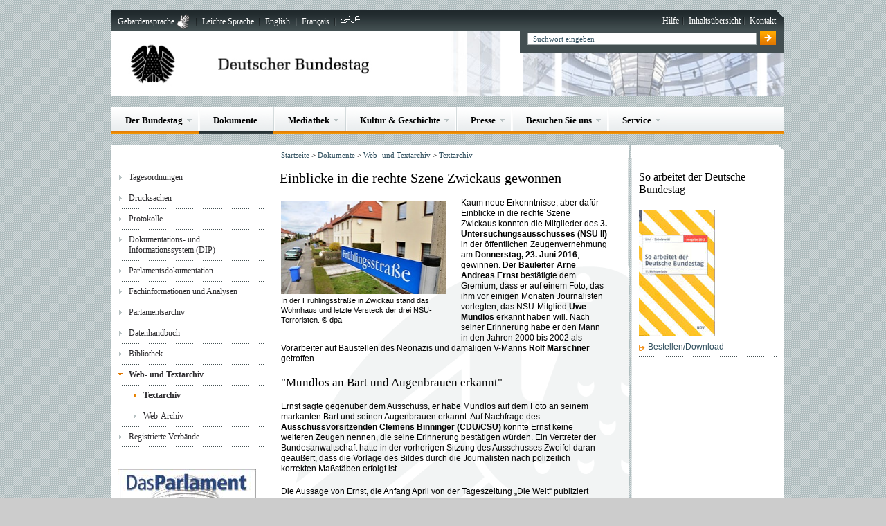

--- FILE ---
content_type: text/html; charset=UTF-8
request_url: https://webarchiv.bundestag.de/archive/2016/0720/dokumente/textarchiv/2016/kw25-pa-3ua-nsu/428152.html
body_size: 8982
content:
<!DOCTYPE html PUBLIC "-//W3C//DTD XHTML 1.0 Transitional//EN" "http://www.w3.org/TR/xhtml1/DTD/xhtml1-transitional.dtd">

<html xmlns="http://www.w3.org/1999/xhtml" xml:lang="de" lang="de" dir="ltr">

<!-- Mirrored from www.bundestag.de/dokumente/textarchiv/2016/kw25-pa-3ua-nsu/428152 by HTTrack Website Copier/3.x [XR&CO'2014], Wed, 20 Jul 2016 20:42:54 GMT -->
<!-- Added by HTTrack --><meta http-equiv="content-type" content="text/html;charset=UTF-8" /><!-- /Added by HTTrack -->
<head>
    <meta http-equiv="language" content="de"/>
<meta http-equiv="content-type" content="text/html; charset=UTF-8"/>
<meta http-equiv="X-UA-Compatible" content="IE=edge"/>
<meta name="publisher" content="Deutscher Bundestag"/>
<meta name="copyright" content="Deutscher Bundestag"/>
<meta name="revisit" content="7"/>
<meta name="audience" content="all"/>

<meta name="robots" content="noindex, follow" />
    <meta name="keywords" content="Untersuchungsausschuss, 3. Untersuchungsausschuss, NSU, Nationalsozialistischer Untergrund, NSU-II-Untersuchungsausschuss. Marschner, Ralph Münch, Arne Andreas Ernst, Isabella Kästner, Katrin Borowski, Sebastian Rauh"/>
<meta name="date" content="23.06.2016"/>
<meta name="description" content="Öffentliche Zeugenvernehmung im NSU-II-Untersuchungsausschuss am 23. Juni 2016" />
<meta name="author" content="Dr. Joachim Riecker"/>
<style type='text/css'>
  // <![CDATA[\n
</style>

<meta property="og:site_name" content="Deutscher Bundestag" />
<meta property="og:url" content="http://www.bundestag.de/dokumente/textarchiv/2016/kw25-pa-3ua-nsu/428152" />
<meta property="og:type" content="article" />

<meta property="og:title" content="Einblicke in die rechte Szene Zwickaus gewonnen" />
<meta property="og:description" content="Öffentliche Zeugenvernehmung im NSU-II-Untersuchungsausschuss am 23. Juni 2016" />
<meta property="og:image" content="http://www.bundestag.de/image/428168/Querformat__3x2/475/316/3b4312b129ffb6e9355c95d17253e570/PY/kw25_pa_3ua_nsu_bild.jpg" />
<meta name="twitter:card" value="summary_large_image" />
<meta name="twitter:url" content="http://www.bundestag.de/dokumente/textarchiv/2016/kw25-pa-3ua-nsu/428152" />
<meta name="twitter:title" content="Einblicke in die rechte Szene Zwickaus gewonnen" />
<meta name="twitter:description" content="Öffentliche Zeugenvernehmung im NSU-II-Untersuchungsausschuss am 23. Juni 2016" />
<meta name="twitter:image" content="http://www.bundestag.de/image/428168/Querformat__3x2/475/316/3b4312b129ffb6e9355c95d17253e570/PY/kw25_pa_3ua_nsu_bild.jpg" />
<style type='text/css'>
  // ]]>
</style><link rel="shortcut icon"  href="../../../../blob/268162/e8bddff8373827cfc66609ca9697a45d/homepage-favicon.ico"/>
<link rel="stylesheet" type="text/css" href="../../../../resources/268162/0/-1183805144/bt.css"/><!--[if IE 6]>
  <link rel="stylesheet" type="text/css" href="/resources/13218/18/rahmenie6.css"/>
  <![endif]-->
  <!--[if IE 7]>
  <link rel="stylesheet" type="text/css" href="/resources/13274/18/rahmenie7.css"/>
  <![endif]-->
  <!--[if IE 8]>
  <link rel="stylesheet" type="text/css" href="/resources/13216/18/rahmenie8.css"/>
  <![endif]-->
  <!--[if IE 9]>
  <link rel="stylesheet" type="text/css" href="/resources/13198/18/rahmenie9.css"/>
  <![endif]-->
  <!--[if IE 6]>
  <link rel="stylesheet" type="text/css" href="/resources/13210/22/inhaltie6.css"/>
  <![endif]-->
  <!--[if IE 7]>
  <link rel="stylesheet" type="text/css" href="/resources/13256/23/inhaltie7.css"/>
  <![endif]-->
  <!--[if IE 8]>
  <link rel="stylesheet" type="text/css" href="/resources/13272/21/inhaltie8.css"/>
  <![endif]-->
  <!--[if IE 9]>
  <link rel="stylesheet" type="text/css" href="/resources/13242/21/inhaltie9.css"/>
  <![endif]-->
  <link rel="stylesheet" type="text/css" href="../../../../resources/13244/19/print.css" media="print" />

<link rel="stylesheet" type="text/css" href="../../../../apps/styleswitcher/custom.css" media="screen, projection" /><script type="text/javascript" src="../../../../resources/268162/0/159798659/bt.js"></script>
<title>Deutscher Bundestag - Untersuchungsausschuss: Einblicke in die rechte Szene Zwickaus gewonnen</title></head>
<body >
<!-- Piwik -->
    <script type="text/javascript">
        var _paq = _paq || [];
		_paq.push(['disableCookies']);
        _paq.push(['trackPageView']);
        _paq.push(['trackAllContentImpressions']);
        _paq.push(['enableLinkTracking']);
        (function() {
            var u="http://statistik.bundestag.de/";
            _paq.push(['setTrackerUrl', u+'piwik.php']);
            _paq.push(['setSiteId', 1]);
            var d=document, g=d.createElement('script'), s=d.getElementsByTagName('script')[0];
            g.type='text/javascript'; g.async=true; g.defer=true; g.src=u+'piwik.js'; s.parentNode.insertBefore(g,s);
        })();
    </script>
    <noscript><p><img src="http://statistik.bundestag.de/piwik.php?idsite=1&amp;rec=1" style="border:0;" alt="" /></p></noscript>
    <!-- End Piwik Code -->
<a    ></a>
        <div id="wrap"  >
            <a class="skip" href="#inhalt"  >Direkt zum Inhalt springen</a>
<a class="skip" href="../../../../mobil/index.html"  >Mobile Webseite des Bundestages</a>

<div id="serviceLeiste">
  <div class="navigation">
    <h1 class="hidden">Service-Navigation</h1>
    <h2 class="hidden">Sprache ändern</h2>
    <ul class="sprache">
      <li class="gebaerdensprache"><a  href="../../../../gebaerdensprache/index.html"  >Gebärdensprache</a></li>
    <li><a  href="../../../../leichte_sprache/index.html"  >Leichte Sprache</a></li>
  <li><a  href="../../../../htdocs_e/index.html"  >English</a></li>
  <li><a  href="../../../../htdocs_f/index.html"  >Français</a></li>
  <li><a  href="../../../../ar/index.html"  ><img src="../../../../blob/271578/8d2301b24f33bf03e9e93fb81330bfd7/ar_logo-data.gif" alt="al-arabiyya" class="" /></a></li>
  </ul>
    <h2 class="hidden">Service-Link</h2>
    <ul class="service">
      <li><a  href="../../../../service/hilfe.html"  >Hilfe</a></li><li><a  href="../../../../service/sitemap.html"  >Inhaltsübersicht</a></li><li><a  href="../../../../service/kontakt"  >Kontakt</a></li></ul>
  </div>
  <div class="ecke">&nbsp;</div>
</div>

<div id="bildLeiste">

  <div class="logo"><a  href="../../../../index.html" title="Startseite" ><img src="../../../../blob/12770/d0cef168c20996e8ddfc994e3c5a9d0f/logo_bundestag-jpg-data.jpg" alt="Bildwortmarke: Deutscher Bundestag" class="" /></a></div>
  <div class="banner">&nbsp;</div>

  <div class="schnellsuche">
    <form target="_blank" action="../../../../../../../cgi/handlefunctionorform.php" method="get"><input type="hidden" name="arne_refFile" value="2016/0720/dokumente/textarchiv/2016/kw25-pa-3ua-nsu/428152.html">
<input type="hidden" name="arne_refSnapShotID" value="1279">
      <input type="hidden" name="resultsPerPage" value="10" />
      <input type="hidden" name="language" value="de" />
      <label for="form_schnellsuche" class="hidden">Suche</label>
      <input type="text" name="queryAll" id="form_schnellsuche" value="" class="input" />
      <input type="image" name="Suche abschicken" value="Suche abschicken" src="../../../../blob/13112/bad38c69a65c080e4c3192e4dd64aba9/schnellsuche_submit-gif-data.gif" class="submit" alt="Suche abschicken" />
      </form>
  </div>

</div>
<br class="clear ohneAbstaende" />


<div id="hauptNavigation">
  <h1 class="hidden">Hauptnavigation</h1>
  <ul class="navigation">
    <!-- CMChannel.asCommonTopNavLvl1.jsp -->

<li class="">
        <div>
          <div>
            <a class="ersteEbene" href="../../../../bundestag.html"  >Der Bundestag<!--[if gte IE 7]><!--></a><!--<![endif]-->
          </div>
        </div>
        <!--[if lte IE 6]><table><tr><td><![endif]-->
        <ul>
          <li class="first">
            <div>
              <a  href="../../../../bundestag.html" title="" >
                Übersicht<span class="unsichtbar">Der Bundestag</span>
              </a>
            </div>
          </li>
          <li>
    <a  href="../../../../bundestag/aufgaben.html"  >Aufgaben</a>
  </li>
<li>
    <a  href="../../../../abgeordnete.html"  >Abgeordnete</a>
  </li>
<li>
    <a  href="../../../../bundestag/plenum.html"  >Plenum</a>
  </li>
<li>
    <a  href="../../../../bundestag/ausschuesse18/index.html"  >Ausschüsse</a>
  </li>
<li>
    <a  href="../../../../bundestag/gremien18.html"  >Weitere Gremien</a>
  </li>
<li>
    <a  href="../../../../bundestag/praesidium.html"  >Präsidium</a>
  </li>
<li>
    <a  href="../../../../bundestag/aeltestenrat.html"  >Ältestenrat</a>
  </li>
<li>
    <a  href="../../../../bundestag/fraktionen.html"  >Fraktionen</a>
  </li>
<li>
    <a  href="../../../../bundestagswahl.html"  >Wahlen</a>
  </li>
<li>
    <a  href="../../../../internationales.html"  >Europa und Internationales</a>
  </li>
<li>
    <!-- Original-Link war: <a  href="https://epetitionen.bundestag.de/"  > Ende Original-Link --><a  href="../../../../../../../cgi/handleexternlink.php?id=1279&linkID=14" target="_blank" >Petitionen</a>
  </li>
<li>
    <a  href="../../../../bundestag/wehrbeauftragter.html"  >Wehrbeauftragter</a>
  </li>
<li>
    <a  href="../../../../parteienfinanzierung.html"  >Parteienfinanzierung</a>
  </li>
<li>
    <a  href="../../../../bundestag/verwaltung.html"  >Verwaltung</a>
  </li>
</ul>
        <!--[if lte IE 6]></td></tr></table></a><![endif]-->
      </li>
    <!-- CMChannel.asCommonTopNavLvl1.jsp -->

<li class="aktiv">
        <div>
          <div>
            <span class="keinMenu">
              <a class="ersteEbene" href="../../../../dokumente.html"  >Dokumente<!--[if gte IE 7]><!--></a><!--<![endif]-->
            </span>
          </div>
        </div>
      </li>
    <!-- CMChannel.asCommonTopNavLvl1.jsp -->

<li class="">
        <div>
          <div>
            <a class="ersteEbene" href="../../../../mediathek.html"  >Mediathek<!--[if gte IE 7]><!--></a><!--<![endif]-->
          </div>
        </div>
        <!--[if lte IE 6]><table><tr><td><![endif]-->
        <ul>
          <li class="first">
            <div>
              <a  href="../../../../mediathek.html" title="" >
                Übersicht<span class="unsichtbar">Mediathek</span>
              </a>
            </div>
          </li>
          <li>
    <!-- Original-Link war: <a  href="http://www.bundestag.de/mediathek/?action=tv&amp;categorie=Jetzt%20im%20Parlamentsfernsehen"  > Ende Original-Link --><a  href="../../../../../../../cgi/handleexternlink.php?id=1279&linkID=2" target="_blank" >Jetzt im Parlamentsfernsehen</a>
  </li>
<li>
    <!-- Original-Link war: <a  href="http://www.bundestag.de/mediathek/?instance=m187&amp;mview=plenarsitzungen&amp;action=plenarsitzungen&amp;categorie=Plenarsitzung"  > Ende Original-Link --><a  href="../../../../../../../cgi/handleexternlink.php?id=1279&linkID=3" target="_blank" >Plenarsitzungen</a>
  </li>
<li>
    <!-- Original-Link war: <a  href="http://www.bundestag.de/mediathek/?categorie=Ausschusssitzungen&amp;action=search&amp;mask=search&amp;contentArea=common&amp;instance=m187"  > Ende Original-Link --><a  href="../../../../../../../cgi/handleexternlink.php?id=1279&linkID=4" target="_blank" >Ausschusssitzungen</a>
  </li>
<li>
    <!-- Original-Link war: <a  href="http://www.bundestag.de/mediathek/?categorie=Wissenschaftsforen&amp;action=search&amp;mask=search&amp;contentArea=common&amp;instance=m187"  > Ende Original-Link --><a  href="../../../../../../../cgi/handleexternlink.php?id=1279&linkID=5" target="_blank" >Wissenschaftsforen</a>
  </li>
<li>
    <!-- Original-Link war: <a  href="http://www.bundestag.de/mediathek/?categorie=Sonderveranstaltungen&amp;action=search&amp;mask=search&amp;contentArea=common&amp;instance=m187"  > Ende Original-Link --><a  href="../../../../../../../cgi/handleexternlink.php?id=1279&linkID=6" target="_blank" >Sonderveranstaltungen</a>
  </li>
<li>
    <!-- Original-Link war: <a  href="http://www.bundestag.de/mediathek/?categorie=Interviews&amp;action=search&amp;mask=search&amp;contentArea=common&amp;instance=m187"  > Ende Original-Link --><a  href="../../../../../../../cgi/handleexternlink.php?id=1279&linkID=7" target="_blank" >Interviews</a>
  </li>
<li>
    <!-- Original-Link war: <a  href="http://www.bundestag.de/mediathek/?categorie=Kurzbeitr%C3%A4ge&amp;action=search&amp;mask=search&amp;contentArea=common&amp;instance=m187"  > Ende Original-Link --><a  href="../../../../../../../cgi/handleexternlink.php?id=1279&linkID=8" target="_blank" >Kurzbeiträge</a>
  </li>
<li>
    <!-- Original-Link war: <a  href="http://www.bundestag.de/mediathek/?categorie=Reportagen&amp;action=search&amp;mask=search&amp;contentArea=common&amp;instance=m187"  > Ende Original-Link --><a  href="../../../../../../../cgi/handleexternlink.php?id=1279&linkID=9" target="_blank" >Reportagen</a>
  </li>
<li>
    <a  href="../../../../apps/url/mediathek/bundestags-abc.html"  >Bundestags-ABC</a>
  </li>
<li>
    <a  href="../../../../tv.html"  >Das Parlamentsfernsehen</a>
  </li>
</ul>
        <!--[if lte IE 6]></td></tr></table></a><![endif]-->
      </li>
    <!-- CMChannel.asCommonTopNavLvl1.jsp -->

<li class="">
        <div>
          <div>
            <a class="ersteEbene" href="../../../../kulturundgeschichte.html"  >Kultur &amp; Geschichte<!--[if gte IE 7]><!--></a><!--<![endif]-->
          </div>
        </div>
        <!--[if lte IE 6]><table><tr><td><![endif]-->
        <ul>
          <li class="first">
            <div>
              <a  href="../../../../kulturundgeschichte.html" title="" >
                Übersicht<span class="unsichtbar">Kultur &amp; Geschichte</span>
              </a>
            </div>
          </li>
          <li>
    <a  href="../../../../kulturundgeschichte/ausstellungen.html"  >Ausstellungen</a>
  </li>
<li>
    <a  href="../../../../architektur.html"  >Architektur</a>
  </li>
<li>
    <a  href="../../../../kunst.html"  >Kunst im Bundestag</a>
  </li>
<li>
    <a  href="../../../../kulturundgeschichte/geschichte.html"  >Geschichte</a>
  </li>
<li>
    <a  href="../../../../staatliche_symbole.html"  >Staatliche Symbole</a>
  </li>
<li>
    <a  href="../../../../parlamentspreise.html"  >Parlamentspreise</a>
  </li>
</ul>
        <!--[if lte IE 6]></td></tr></table></a><![endif]-->
      </li>
    <!-- CMChannel.asCommonTopNavLvl1.jsp -->

<li class="">
        <div>
          <div>
            <a class="ersteEbene" href="../../../../presse.html"  >Presse<!--[if gte IE 7]><!--></a><!--<![endif]-->
          </div>
        </div>
        <!--[if lte IE 6]><table><tr><td><![endif]-->
        <ul>
          <li class="first">
            <div>
              <a  href="../../../../presse.html" title="" >
                Übersicht<span class="unsichtbar">Presse</span>
              </a>
            </div>
          </li>
          <li>
    <a  href="../../../../presse/pressemitteilungen.html"  >Pressemitteilungen</a>
  </li>
<li>
    <a  href="../../../../hib.html"  >Aktuelle Meldungen (hib)</a>
  </li>
<li>
    <a  href="../../../../presse/akkreditierung/index.html"  >Akkreditierung</a>
  </li>
<li>
    <a  href="../../../../presse/terminsuche.html"  >Termine</a>
  </li>
<li>
    <!-- Original-Link war: <a  href="http://bilderdienst.bundestag.de/"  > Ende Original-Link --><a  href="../../../../../../../cgi/handleexternlink.php?id=1279&linkID=11" target="_blank" >Bilderdienst, Bildarchiv</a>
  </li>
<li>
    <a  href="../../../../mediathek/parlamentstv/mitschnittservice.html"  >Mitschnittservice</a>
  </li>
<li>
    <a  href="../../../../presse/pressedokumentation.html"  >Pressedokumentation</a>
  </li>
<li>
    <a  href="../../../../presse/ansprechpartner.html"  >Kontakt</a>
  </li>
</ul>
        <!--[if lte IE 6]></td></tr></table></a><![endif]-->
      </li>
    <!-- CMChannel.asCommonTopNavLvl1.jsp -->

<li class="">
        <div>
          <div>
            <a class="ersteEbene" href="../../../../besucher.html"  >Besuchen Sie uns<!--[if gte IE 7]><!--></a><!--<![endif]-->
          </div>
        </div>
        <!--[if lte IE 6]><table><tr><td><![endif]-->
        <ul>
          <li class="first">
            <div>
              <a  href="../../../../besucher.html" title="" >
                Übersicht<span class="unsichtbar">Besuchen Sie uns</span>
              </a>
            </div>
          </li>
          <li>
    <a  href="../../../../besuche/kuppel-dachterrasseunddachgartenrestaurant.html"  >Kuppel, Dachterrasse und Dachgartenrestaurant</a>
  </li>
<li>
    <a  href="../../../../besuche/fuehrungen.html"  >Führungen und Vorträge</a>
  </li>
<li>
    <a  href="../../../../besuche/besucheinerplenarsitzung.html"  >Besuch einer Plenarsitzung</a>
  </li>
<li>
    <a  href="../../../../besuche/besuchaufeinladungeinesabgeordneten.html"  >Einladung durch Abgeordnete</a>
  </li>
<li>
    <a  href="../../../../besuche/kinderundjugendliche.html"  >Angebote für Kinder und Jugendliche</a>
  </li>
<li>
    <a  href="../../../../besuche/seminar.html"  >Seminare</a>
  </li>
<li>
    <a  href="../../../../besuche/ausstellungen1.html"  >Ausstellungen</a>
  </li>
<li>
    <a  href="../../../../unterwegs.html"  >Bundestag in Ihrer Nähe</a>
  </li>
<li>
    <!-- Original-Link war: <a  href="https://visite.bundestag.de/BAPWeb/pages/createBookingRequest.jsf"  > Ende Original-Link --><a  href="../../../../../../../cgi/handleexternlink.php?id=1279&linkID=12" target="_blank" >Online-Anmeldung</a>
  </li>
<li>
    <a  href="../../../../tea.html"  >Tag der offenen Tür</a>
  </li>
</ul>
        <!--[if lte IE 6]></td></tr></table></a><![endif]-->
      </li>
    <!-- CMChannel.asCommonTopNavLvl1.jsp -->

<li class="">
        <div>
          <div>
            <a class="ersteEbene" href="../../../../service.html"  >Service<!--[if gte IE 7]><!--></a><!--<![endif]-->
          </div>
        </div>
        <!--[if lte IE 6]><table><tr><td><![endif]-->
        <ul>
          <li class="first">
            <div>
              <a  href="../../../../service.html" title="" >
                Übersicht<span class="unsichtbar">Service</span>
              </a>
            </div>
          </li>
          <li>
    <a  href="../../../../service/glossar.html"  >A - Z</a>
  </li>
<li>
    <a  href="../../../../service/faq.html"  >Häufig gestellte Fragen</a>
  </li>
<li>
    <a  href="../../../../service/steckbrief.html"  >Steckbrief</a>
  </li>
<li>
    <a  href="../../../../service/quiz.html"  >Das Quiz zum Deutschen Bundestag</a>
  </li>
<li>
    <!-- Original-Link war: <a  href="https://www.btg-bestellservice.de/"  > Ende Original-Link --><a  href="../../../../../../../cgi/handleexternlink.php?id=1279&linkID=13" target="_blank" >Informationsmaterial bestellen</a>
  </li>
<li>
    <a  href="../../../../service/bundestagsshop.html"  >Bundestagsshop</a>
  </li>
<li>
    <a  href="../../../../btnewsletter.html"  >Newsletter</a>
  </li>
<li>
    <a  href="../../../../rss.html"  >RSS</a>
  </li>
<li>
    <a  href="../../../../ausschreibung.html"  >Öffentliche Ausschreibungen</a>
  </li>
<li>
    <a  href="../../../../jobs.html"  >Stellenangebote</a>
  </li>
<li>
    <a  href="../../../../ausbildung.html"  >Ausbildung</a>
  </li>
<li>
    <a  href="../../../../service/formulare_index.html"  >Formulare und Anträge</a>
  </li>
<li>
    <a  href="../../../../service/tms_index.html"  >Parlamentsbegriffe Deutsch, Englisch, Französisch, Spanisch</a>
  </li>
<li>
    <a  href="../../../../service/links.html"  >Links</a>
  </li>
<li>
    <a  href="../../../../service/kontakt"  >Kontakt</a>
  </li>
</ul>
        <!--[if lte IE 6]></td></tr></table></a><![endif]-->
      </li>
    <!-- CMChannel.asCommonTopNavLvl1.jsp -->

</ul>
</div>

<br class="clear" />

<div id="zierElemente">
            <div class="zierLinks">&nbsp;</div>
            <div class="zierMitte">&nbsp;</div>
            <div class="zierRechts">&nbsp;</div>
        </div>
    <br class="clear ohneAbstaende"/><div id="wrapperLinks" class="clearFix">
    <div id="wrapperRechts" class="clearFix">
        <div id="container">
            <div id="navigation">
                    <h1 class="hidden">Navigationsbereich</h1>
<div class="navigationBox">
    <div id="navigationMenu">
      <ul>
          <li class="noSub">
        <div>
          <a  href="../../../../tagesordnung.html"  >Tagesordnungen</a></div>
      </li>
    <li class="noSub">
        <div>
          <a  href="../../../../drs.html"  >Drucksachen</a></div>
      </li>
    <li class="noSub">
        <div>
          <a  href="../../../../protokolle.html"  >Protokolle</a></div>
      </li>
    <li class="noSub">
        <div>
          <!-- Original-Link war: <a  href="http://dipbt.bundestag.de/dip21.web/bt"  > Ende Original-Link --><a  href="../../../../../../../cgi/handleexternlink.php?id=1279&linkID=1" target="_blank" >Dokumentations- und Informationssystem (DIP)</a></div>
      </li>
    <li class="noSub">
        <div>
          <a  href="../../../../parlamentsdokumentation.html"  >Parlamentsdokumentation</a></div>
      </li>
    <li class="noSub">
        <div>
          <a  href="../../../../analysen.html"  >Fachinformationen und Analysen</a></div>
      </li>
    <li class="noSub">
        <div>
          <a  href="../../../parlamentsarchiv.html"  >Parlamentsarchiv</a></div>
      </li>
    <li class="noSub">
        <div>
          <a  href="../../../../datenhandbuch.html"  >Datenhandbuch</a></div>
      </li>
    <li class="noSub">
        <div>
          <a  href="../../../bibliothek.html"  >Bibliothek</a></div>
      </li>
    <li>
        <div class="aktiv">
        <strong>
              <a  href="../../../textarchiv.html"  >Web- und Textarchiv</a></strong>
          </div>
      <ul>
          <li class="noSub">
        <div class="aktiv">
        <strong>
              <a  href="../../2016.html"  >Textarchiv</a></strong>
          </div>
      </li>
    <li class="noSub">
        <div>
          <!-- Original-Link war: <a  href="http://webarchiv.bundestag.de/cgi/archive.php"  > Ende Original-Link --><a  href="../../../../../../../cgi/handleexternlink.php?id=1279&linkID=36" target="_blank" >Web-Archiv</a></div>
      </li>
    </ul>
      </li>
    <li class="noSub">
        <div>
          <a  href="../../../lobbyliste.html"  >Registrierte Verbände</a></div>
      </li></ul>
    </div>
  </div>
<br class="clear" />


<div class="navigationBox">
    <ul class="serviceBannerNavi">
      <li style="padding-bottom:0;"/>
      <li>
  <!-- Original-Link war: <a  href="http://www.das-parlament.de/"  > Ende Original-Link --><a  href="../../../../../../../cgi/handleexternlink.php?id=1279&linkID=37" target="_blank" >
        <img  src="../../../../blob/271292/438370f66e9de6fcaebc566f28c2943b/parlament-data.jpg"  alt=""/>
  </a>
  </li><li>
  <!-- Original-Link war: <a  href="http://webarchiv.bundestag.de/"  > Ende Original-Link --><a  href="../../../../../../../cgi/handleexternlink.php?id=1279&linkID=100" target="_blank" >
        <img  src="../../../../blob/271580/4c330d7240a59725eb72b84f0f6019b3/webarchiv-data.jpg"  alt="Webarchiv"/>
  </a>
  </li></ul>
  </div>
</div>
            <div id="inhaltsbereich" >
    <a    ></a>

<div id="breadcrumb">
    <div class="content">
        <p class="keinAbstand">
            <span class="hide">Navigationspfad:</span>
            <a  href="../../../../index.html"  >Startseite</a>
                
                        &gt;
                    <a  href="../../../../dokumente.html"  >Dokumente</a>
                
                        &gt;
                    <a  href="../../../textarchiv.html"  >Web- und Textarchiv</a>
                
                        &gt;
                    <a  href="../../2016.html"  >Textarchiv</a>
                </p>
    </div>
</div><div class="inhalt">
    <h1>Einblicke in die rechte Szene Zwickaus gewonnen</h1><div class="standardBox">
    <div class="bildDivLinks clearFix">
    <a class="thickbox" href="../../../../image/428168/Querformat__16x9/475/267/196ecb02159024d0e35a6c94fa575481/Ee/kw25_pa_3ua_nsu_bild.jpg" title="In der Frühlingsstraße in Zwickau stand das Wohnhaus und letzte Versteck der drei NSU-Terroristen. (Große Bildversion)" >
        <img  src="../../../../image/428168/Querformat__16x9/240/135/196ecb02159024d0e35a6c94fa575481/Ly/kw25_pa_3ua_nsu_bild.jpg"  alt="In der Frühlingsstraße in Zwickau stand das Wohnhaus und letzte Versteck der drei NSU-Terroristen." width="240" height="135"/>
  </a>
    <br class="clear"/>

    <div class="bildUnterschrift">
        <p class="keinAbstand">
            In der Frühlingsstraße in Zwickau stand das Wohnhaus und letzte Versteck der drei NSU-Terroristen.
                &copy;&nbsp;dpa</p>
    </div>
</div><p>Kaum neue Erkenntnisse, aber dafür Einblicke in die rechte Szene Zwickaus konnten die Mitglieder des <strong>3. Untersuchungsausschusses (NSU II) </strong>in der öffentlichen Zeugenvernehmung am <strong>Donnerstag, 23. Juni 2016</strong>, gewinnen. Der <strong>Bauleiter Arne Andreas Ernst</strong> bestätigte dem Gremium, dass er auf einem Foto, das ihm vor einigen Monaten Journalisten vorlegten, das NSU-Mitglied <strong>Uwe Mundlos</strong> erkannt haben will. Nach seiner Erinnerung habe er den Mann in den Jahren 2000 bis 2002 als Vorarbeiter auf Baustellen des Neonazis und damaligen V-Manns <strong>Rolf Marschner</strong> getroffen.<br/></p><h2>"Mundlos an Bart und Augenbrauen erkannt"</h2><p>Ernst sagte gegenüber dem Ausschuss, er habe Mundlos auf dem Foto an seinem markanten Bart und seinen Augenbrauen erkannt. Auf Nachfrage des <strong>Ausschussvorsitzenden Clemens Binninger (CDU/CSU) </strong>konnte Ernst keine weiteren Zeugen nennen, die seine Erinnerung bestätigen würden. Ein Vertreter der Bundesanwaltschaft hatte in der vorherigen Sitzung des Ausschusses Zweifel daran geäußert, dass die Vorlage des Bildes durch die Journalisten nach polizeilich korrekten Maßstäben erfolgt ist.<br/></p><p>Die Aussage von Ernst, die Anfang April von der Tageszeitung „Die Welt“ publiziert wurde, hatte zu neuen Spekulationen geführt, dass der Verfassungsschutz doch Näheres über das seit 1998 untergetauchte NSU-Trio und dessen Straftaten wusste. Entgegen seiner früheren Aussage sagte Ernst jetzt vor dem Ausschuss, er sei sich nicht mehr sicher, ob er auch Beate Zschäpe in einem Szene-Laden Marschners in Zwickau gesehen habe.  </p><h2>"Den großen Macker markiert"</h2><p>An die Namen von weiteren Arbeitern auf den Baustellen, wo Marschners Firma tätig war, konnte sich Ernst ebenfalls nicht erinnern. Generell habe man sich dort nur mit „Hey“ angesprochen und niemandem beim Namen genannt. Es sei ihm bewusst gewesen, dass Marschner in seinen Zwickauer Firmen sehr viele rechtsradikale <span xml:lang="en" lang="en">Skinheads</span> beschäftigt habe.<br/></p><p>Ernst sagte weiter, er könne sich bis heute „nicht den Luxus leisten, Arbeiter nach ihrer politischen Gesinnung zu beurteilen“. Den Neonazi und ehemaligen V-Mann Marschner bezeichnete Ernst als jemanden, der in Gesellschaft stets „den großen Macker“ markiert habe. Bei Treffen unter vier Augen habe er jedoch angefangen zu weinen und gesagt: „Gib mir doch noch 10.000 Euro.“</p><h2>"Zschäpe hat nicht in einem Laden Marschners gearbeitet"</h2><p>Ein anderes Bild von Marschner zeichnete vor dem Ausschuss dessen ehemalige Mitarbeiterin <strong>Katrin Borowski</strong>, die von ihrem Auftreten her den Eindruck erweckte, selbst der rechten Szene nahezustehen. Marschner sei ein „ganz lieber Kerl“ gewesen, der „immer da war, wenn man ihn brauchte“, beschrieb sie ihren früheren Chef, der sich 2007 überstürzt in die Schweiz abgesetzt hat.<br/></p><p>Als ihr die <strong>Obfrau der Linksfraktion, Petra Pau</strong>, einen extrem ausländer- und frauenfeindlichen Liedtext der Gruppe „Westsachsengesocks“ vorhielt, in der Marschner als Sänger fungierte, sagte Borowski, das müsse man nicht weiter ernst nehmen. „Da denkt der sich nichts dabei“, beschrieb sie Marschners Haltung zu dem <span xml:lang="en" lang="en">Songtext</span>. Borowski schloss aus, dass Beate Zschäpe in einem Laden Marschners gearbeitet habe. Zu dem NSU-Trio hätten weder sie noch Marschner in Zwickau Kontakt gehabt.</p><h2>Irritationen um <span xml:lang="en" lang="en">Handys</span> des V-Manns Corelli</h2><p>Neue Presseberichte, dass die <span xml:lang="en" lang="en">Handys</span> des 2014 verstorbenen V-Manns "Corelli" von den Sicherheitsbehörden noch immer nicht vollständig ausgewertet wurden, haben zuvor im Ausschuss für Irritationen gesorgt. Der Ausschussvorsitzende <strong>Clemens Binninger </strong>bezeichnete es als "leichtfertig", dass sich das Bundesamt für Verfassungsschutz vom früheren V-Mann-Führer des Neonazis mit der Behauptung "abspeisen ließ", der Inhalt seines Panzerschranks habe nichts mit "Corelli" zu tun. In dem Schrank waren erst nach Jahren <span xml:lang="en" lang="en">Handys</span> und Sim-Karten von "Corelli" gefunden worden.</p><p>Binninger wies aber auch darauf hin, dass mittlerweile von der Bundesregierung und dem Parlamentarischen Kontrollgremium für die Nachrichtendienste (PKGr) alle notwendigen Untersuchungen in Auftrag gegeben worden seien, um die Hintergründe des Falls aufzuklären. Insbesondere müsse untersucht werden, ob der langjährige Neonazi und V-Mann <strong>Thomas Richter</strong> alias "Corelli" doch Kontakte zum "Nationalsozialistischen Untergrund" gehabt habe.<br/></p><h2>Montag untersucht Vorgänge um <span xml:lang="en" lang="en">Handys</span> und Sim-Karten </h2><p>Man müsse zudem über die geeigneten Maßnahmen reden, damit sich Vorgänge wie im Fall "Corelli" beim Verfassungsschutz nicht wiederholen. Abwarten wolle der Ausschuss auch, zu welchen Ergebnissen die neu aufgenommenen Ermittlungen der Staatsanwaltschaft Paderborn zum überraschenden Tod "Corellis" führen werden. Er war im April 2014 tot in seiner Wohnung gefunden worden, bevor er zu einer CD aussagen sollte, die er 2006 dem Verfassungsschutz übergeben hatte und die den Schriftzug "NSDAP/NSU" trug.<br/></p><p>Nach einem umfangreichen Gutachten des früheren Grünen-Abgeordneten<strong> <span xml:lang="pl" lang="pl">Jerzy</span> Montag</strong> im Auftrag des PKGr gibt es keine Anzeichen dafür, dass der Todesfall auf Fremdverschulden zurückzuführen ist. Auch für nähere Kontakte "Corellis" zum NSU fand Montag keine Belege. Im Auftrag des PKGr untersucht er jetzt bis zur Sommerpause die Vorgänge um die <span xml:lang="en" lang="en">Handys</span> und Sim-Karten, die erst vor kurzem "Corelli" zugeordnet werden konnten.</p><h2>Zschäpe in Marschners Textilgeschäft gesehen </h2><p>In der Sitzung des Ausschusses bestätigte der Zeuge <strong>Ralph Münch</strong> seine frühere Aussage bei der Polizei, dass er sich "zu 90 Prozent" sicher sei, in der Zeit von 2005 bis 2007 <strong>Beate Zschäpe</strong> mehrfach im Zwickauer Textilgeschäft des Neonazis und früheren V-Manns<strong> Ralf Marschner</strong> gesehen zu haben. Ob sich das NSU-Mitglied dort als Aushilfe, Kundin oder Bekannte Marschners aufgehalten habe, wisse er aber nicht. Münch betrieb den Szene-Laden gemeinsam mit Marschner, den er nach eigener Aussage in einer Kneipe kennengelernt und der sich 2007 überstürzt in die Schweiz abgesetzt hat.<br/></p><p>Münch berichtete dem Ausschuss, dass sein früherer Geschäftspartner damals "mit viel Geld verschwunden" sei und ihn dadurch in den finanziellen Ruin getrieben habe. Erste Zweifel an der Seriosität Marschners seien ihm schon gekommen, als man 2005 mit 25.000 Euro ein gemeinsames Geschäftskonto habe eröffnen wollen, was aber von fünf Banken abgelehnt worden sei. Auf die Frage, ob er Marschner als Nazi bezeichnen würde, antwortete Münch mit einem knappen "Ja". (rik/23.06.2016)</p><h2>Liste der geladenen Zeugen</h2><ul class="rte--list"><li><strong>Ralph Münch</strong></li><li><strong>Arne Andreas Ernst</strong></li><li><strong>Isabella Kästner</strong></li><li><strong>Katrin Borowski</strong></li><li><strong>Sebastian Rauh</strong></li></ul></div>
<br class="clear"/>
    <div class="infoBox">
        <h2>
            Weitere Informationen</h2>
        <div class="standardBox">
          <ul class="linkliste">
            <li>
      <div class="linkIntern">
  <a  href="../../../../bundestag/ausschuesse18/ua/3untersuchungsausschuss/tagesordnungen.html" title="Tagesordnungen" >Tagesordnungen</a>
</div></li>
  <li>
      <div class="linkIntern">
  <a  href="../../../../bundestag/ausschuesse18/ua/3untersuchungsausschuss.html" title="3. Untersuchungsausschuss" >3. Untersuchungsausschuss</a>
</div></li>
  </ul>
        </div>
      </div>
      <br class="clear"/>
    </div></div>

<div id="context">
    <h1 class="hidden">Weitere Informationen</h1>
    <div class="namentlichAuswahl none" id="namentlichBioPopup"></div>
    <div class="linkBox infoMaterial">
  <div class="infomaterialAbschnitt">
    <h3>So arbeitet der Deutsche Bundestag</h3>
    <div class="bildDiv">
      <!-- Original-Link war: <a  href="https://www.btg-bestellservice.de/index.php?navi=1&amp;subnavi=50&amp;anr=10041000" title="Link  öffnet ein neues Fenster" > Ende Original-Link --><a  href="../../../../../../../cgi/handleexternlink.php?id=1279&linkID=3372" target="_blank" title="Link  öffnet ein neues Fenster">
          <img  src="../../../../blob/217756/7b94e1c783c3b5f929bb9abb5b9be239/arbeit_kontext-data.jpg"  alt="So arbeitet der Deutsche Bundestag" class="contextImage"/>
  </a>
        </div>
    <br class="clear"/>

    <div class="linkExtern">
      <!-- Original-Link war: <a  href="https://www.btg-bestellservice.de/index.php?navi=1&amp;subnavi=50&amp;anr=10041000" title="Link  öffnet ein neues Fenster" > Ende Original-Link --><a  href="../../../../../../../cgi/handleexternlink.php?id=1279&linkID=3372" target="_blank" title="Link  öffnet ein neues Fenster">
                Bestellen/Download</a>
          </div>
  </div>
</div></div>
</div>
    </div>
</div>
<br class="clear" /><div id="footerLinks">
  <div class="content">
    <div class="links">
      <ul>
        <li><a  href="../../../../impressum.html" title="Impressum" >Impressum</a>|</li><li><a  href="../../../../service/datenschutz.html" title="Datenschutz" >Datenschutz</a></li></ul>
    </div>
    <div class="rechts"><p class="keinAbstand"><a class="seitenanfang" href="#top"  >Seitenanfang</a></p></div>
    <br class="clear" />
    <div class="linie">&nbsp;</div>
    <div class="service">
      <ul>
        <li><a class="lesezeichen none" href="../../../../../../../cgi/handlefunctionorform.php?file=2016/0720/dokumente/textarchiv/2016/kw25-pa-3ua-nsu/428152.html"  >Lesezeichen</a></li>
        <li>
          <!-- Original-Link war: <a class="empfehlen" href="http://www.bundestag.de/page/bt/service/empfehlen?siteid=428152&amp;link=/dokumente/textarchiv/2016/kw25-pa-3ua-nsu/428152"  > Ende Original-Link --><a class="empfehlen" href="../../../../../../../cgi/handleexternlink.php?id=1279&linkID=34031" target="_blank" >Seite empfehlen</a>
        </li>
        <li><a class="drucken_bilder none" href="../../../../../../../cgi/handlefunctionorform.php?file=2016/0720/dokumente/textarchiv/2016/kw25-pa-3ua-nsu/428152.html"  >Drucken mit Bildern</a></li>
        <li><a class="drucken none" href="../../../../../../../cgi/handlefunctionorform.php?file=2016/0720/dokumente/textarchiv/2016/kw25-pa-3ua-nsu/428152.html"  >Drucken ohne Bilder</a></li>
      </ul>
    </div>
  </div>
  <div class="zierRechts">&nbsp;</div>
</div>
<br class="clear" />
<div id="footer">
  <div class="content">
    <div><p class="keinAbstand">© Deutscher Bundestag</p></div>
  </div>
  <div class="zierRechts">&nbsp;</div>
</div>
</div>
        <div id="printFooter">
  <br class="clear" />
  <hr />
  <br class="clear" />
  <div class="standardBox">
    <p>Ausdruck aus dem Internet-Angebot des Deutschen Bundestages<br />
      /dokumente/textarchiv/2016/kw25-pa-3ua-nsu/428152<br />
             Stand: 20.07.2016</p>
  </div>
</div>
<!-- s160154 -->
</body>

<!-- Mirrored from www.bundestag.de/dokumente/textarchiv/2016/kw25-pa-3ua-nsu/428152 by HTTrack Website Copier/3.x [XR&CO'2014], Wed, 20 Jul 2016 20:42:54 GMT -->
</html>
